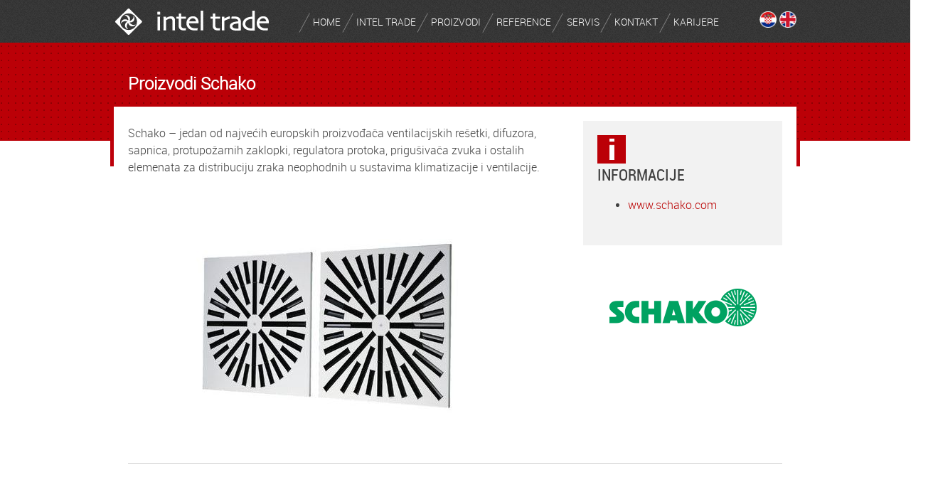

--- FILE ---
content_type: text/html; charset=UTF-8
request_url: https://www.intel-trade.hr/schako/
body_size: 29080
content:
<!DOCTYPE html>
<!--[if lt IE 7]>      <html class="no-js lt-ie9 lt-ie8 lt-ie7"> <![endif]-->
<!--[if IE 7]>         <html class="no-js lt-ie9 lt-ie8"> <![endif]-->
<!--[if IE 8]>         <html class="no-js lt-ie9"> <![endif]-->
<!--[if gt IE 8]><!--> <html class="no-js" lang="hr"> <!--<![endif]-->
<head>
<meta charset="utf-8">
<meta name="viewport" content="width=1024" />
<title>Schako Arhiva - Intel trade</title>
<link rel="pingback" href="https://www.intel-trade.hr/w13/xmlrpc.php" />
<!--[if lt IE 9]>
<script src="https://www.intel-trade.hr/w13/wp-content/themes/inteltrd/js/html5.js" type="text/javascript"></script>
<![endif]-->
<meta name='robots' content='index, follow, max-image-preview:large, max-snippet:-1, max-video-preview:-1' />
	<style>img:is([sizes="auto" i], [sizes^="auto," i]) { contain-intrinsic-size: 3000px 1500px }</style>
	<link rel="alternate" hreflang="hr" href="https://www.intel-trade.hr/schako/" />
<link rel="alternate" hreflang="en-us" href="https://www.intel-trade.hr/en/schako/" />
<link rel="alternate" hreflang="x-default" href="https://www.intel-trade.hr/schako/" />

	<!-- This site is optimized with the Yoast SEO plugin v24.1 - https://yoast.com/wordpress/plugins/seo/ -->
	<link rel="canonical" href="https://www.intel-trade.hr/schako/" />
	<link rel="next" href="https://www.intel-trade.hr/schako/page/2/" />
	<script type="application/ld+json" class="yoast-schema-graph">{"@context":"https://schema.org","@graph":[{"@type":"CollectionPage","@id":"https://www.intel-trade.hr/schako/","url":"https://www.intel-trade.hr/schako/","name":"Schako Arhiva - Intel trade","isPartOf":{"@id":"https://www.intel-trade.hr/#website"},"primaryImageOfPage":{"@id":"https://www.intel-trade.hr/schako/#primaryimage"},"image":{"@id":"https://www.intel-trade.hr/schako/#primaryimage"},"thumbnailUrl":"https://www.intel-trade.hr/w13/wp-content/uploads/2018/02/CPVS.jpg","breadcrumb":{"@id":"https://www.intel-trade.hr/schako/#breadcrumb"},"inLanguage":"hr"},{"@type":"ImageObject","inLanguage":"hr","@id":"https://www.intel-trade.hr/schako/#primaryimage","url":"https://www.intel-trade.hr/w13/wp-content/uploads/2018/02/CPVS.jpg","contentUrl":"https://www.intel-trade.hr/w13/wp-content/uploads/2018/02/CPVS.jpg","width":528,"height":320},{"@type":"BreadcrumbList","@id":"https://www.intel-trade.hr/schako/#breadcrumb","itemListElement":[{"@type":"ListItem","position":1,"name":"Home","item":"https://www.intel-trade.hr/"},{"@type":"ListItem","position":2,"name":"Schako"}]},{"@type":"WebSite","@id":"https://www.intel-trade.hr/#website","url":"https://www.intel-trade.hr/","name":"Intel trade","description":"Termotehničke instalacije i inženjering","potentialAction":[{"@type":"SearchAction","target":{"@type":"EntryPoint","urlTemplate":"https://www.intel-trade.hr/?s={search_term_string}"},"query-input":{"@type":"PropertyValueSpecification","valueRequired":true,"valueName":"search_term_string"}}],"inLanguage":"hr"}]}</script>
	<!-- / Yoast SEO plugin. -->


<link rel='dns-prefetch' href='//ajax.googleapis.com' />
<script type="text/javascript">
/* <![CDATA[ */
window._wpemojiSettings = {"baseUrl":"https:\/\/s.w.org\/images\/core\/emoji\/15.0.3\/72x72\/","ext":".png","svgUrl":"https:\/\/s.w.org\/images\/core\/emoji\/15.0.3\/svg\/","svgExt":".svg","source":{"concatemoji":"https:\/\/www.intel-trade.hr\/w13\/wp-includes\/js\/wp-emoji-release.min.js?ver=6.7.4"}};
/*! This file is auto-generated */
!function(i,n){var o,s,e;function c(e){try{var t={supportTests:e,timestamp:(new Date).valueOf()};sessionStorage.setItem(o,JSON.stringify(t))}catch(e){}}function p(e,t,n){e.clearRect(0,0,e.canvas.width,e.canvas.height),e.fillText(t,0,0);var t=new Uint32Array(e.getImageData(0,0,e.canvas.width,e.canvas.height).data),r=(e.clearRect(0,0,e.canvas.width,e.canvas.height),e.fillText(n,0,0),new Uint32Array(e.getImageData(0,0,e.canvas.width,e.canvas.height).data));return t.every(function(e,t){return e===r[t]})}function u(e,t,n){switch(t){case"flag":return n(e,"\ud83c\udff3\ufe0f\u200d\u26a7\ufe0f","\ud83c\udff3\ufe0f\u200b\u26a7\ufe0f")?!1:!n(e,"\ud83c\uddfa\ud83c\uddf3","\ud83c\uddfa\u200b\ud83c\uddf3")&&!n(e,"\ud83c\udff4\udb40\udc67\udb40\udc62\udb40\udc65\udb40\udc6e\udb40\udc67\udb40\udc7f","\ud83c\udff4\u200b\udb40\udc67\u200b\udb40\udc62\u200b\udb40\udc65\u200b\udb40\udc6e\u200b\udb40\udc67\u200b\udb40\udc7f");case"emoji":return!n(e,"\ud83d\udc26\u200d\u2b1b","\ud83d\udc26\u200b\u2b1b")}return!1}function f(e,t,n){var r="undefined"!=typeof WorkerGlobalScope&&self instanceof WorkerGlobalScope?new OffscreenCanvas(300,150):i.createElement("canvas"),a=r.getContext("2d",{willReadFrequently:!0}),o=(a.textBaseline="top",a.font="600 32px Arial",{});return e.forEach(function(e){o[e]=t(a,e,n)}),o}function t(e){var t=i.createElement("script");t.src=e,t.defer=!0,i.head.appendChild(t)}"undefined"!=typeof Promise&&(o="wpEmojiSettingsSupports",s=["flag","emoji"],n.supports={everything:!0,everythingExceptFlag:!0},e=new Promise(function(e){i.addEventListener("DOMContentLoaded",e,{once:!0})}),new Promise(function(t){var n=function(){try{var e=JSON.parse(sessionStorage.getItem(o));if("object"==typeof e&&"number"==typeof e.timestamp&&(new Date).valueOf()<e.timestamp+604800&&"object"==typeof e.supportTests)return e.supportTests}catch(e){}return null}();if(!n){if("undefined"!=typeof Worker&&"undefined"!=typeof OffscreenCanvas&&"undefined"!=typeof URL&&URL.createObjectURL&&"undefined"!=typeof Blob)try{var e="postMessage("+f.toString()+"("+[JSON.stringify(s),u.toString(),p.toString()].join(",")+"));",r=new Blob([e],{type:"text/javascript"}),a=new Worker(URL.createObjectURL(r),{name:"wpTestEmojiSupports"});return void(a.onmessage=function(e){c(n=e.data),a.terminate(),t(n)})}catch(e){}c(n=f(s,u,p))}t(n)}).then(function(e){for(var t in e)n.supports[t]=e[t],n.supports.everything=n.supports.everything&&n.supports[t],"flag"!==t&&(n.supports.everythingExceptFlag=n.supports.everythingExceptFlag&&n.supports[t]);n.supports.everythingExceptFlag=n.supports.everythingExceptFlag&&!n.supports.flag,n.DOMReady=!1,n.readyCallback=function(){n.DOMReady=!0}}).then(function(){return e}).then(function(){var e;n.supports.everything||(n.readyCallback(),(e=n.source||{}).concatemoji?t(e.concatemoji):e.wpemoji&&e.twemoji&&(t(e.twemoji),t(e.wpemoji)))}))}((window,document),window._wpemojiSettings);
/* ]]> */
</script>
<link rel='stylesheet' id='colorbox-theme7-css' href='https://www.intel-trade.hr/w13/wp-content/plugins/jquery-colorbox/themes/theme7/colorbox.css?ver=4.6.2' type='text/css' media='screen' />
<style id='wp-emoji-styles-inline-css' type='text/css'>

	img.wp-smiley, img.emoji {
		display: inline !important;
		border: none !important;
		box-shadow: none !important;
		height: 1em !important;
		width: 1em !important;
		margin: 0 0.07em !important;
		vertical-align: -0.1em !important;
		background: none !important;
		padding: 0 !important;
	}
</style>
<link rel='stylesheet' id='wp-block-library-css' href='https://www.intel-trade.hr/w13/wp-includes/css/dist/block-library/style.min.css?ver=6.7.4' type='text/css' media='all' />
<style id='classic-theme-styles-inline-css' type='text/css'>
/*! This file is auto-generated */
.wp-block-button__link{color:#fff;background-color:#32373c;border-radius:9999px;box-shadow:none;text-decoration:none;padding:calc(.667em + 2px) calc(1.333em + 2px);font-size:1.125em}.wp-block-file__button{background:#32373c;color:#fff;text-decoration:none}
</style>
<style id='global-styles-inline-css' type='text/css'>
:root{--wp--preset--aspect-ratio--square: 1;--wp--preset--aspect-ratio--4-3: 4/3;--wp--preset--aspect-ratio--3-4: 3/4;--wp--preset--aspect-ratio--3-2: 3/2;--wp--preset--aspect-ratio--2-3: 2/3;--wp--preset--aspect-ratio--16-9: 16/9;--wp--preset--aspect-ratio--9-16: 9/16;--wp--preset--color--black: #000000;--wp--preset--color--cyan-bluish-gray: #abb8c3;--wp--preset--color--white: #ffffff;--wp--preset--color--pale-pink: #f78da7;--wp--preset--color--vivid-red: #cf2e2e;--wp--preset--color--luminous-vivid-orange: #ff6900;--wp--preset--color--luminous-vivid-amber: #fcb900;--wp--preset--color--light-green-cyan: #7bdcb5;--wp--preset--color--vivid-green-cyan: #00d084;--wp--preset--color--pale-cyan-blue: #8ed1fc;--wp--preset--color--vivid-cyan-blue: #0693e3;--wp--preset--color--vivid-purple: #9b51e0;--wp--preset--gradient--vivid-cyan-blue-to-vivid-purple: linear-gradient(135deg,rgba(6,147,227,1) 0%,rgb(155,81,224) 100%);--wp--preset--gradient--light-green-cyan-to-vivid-green-cyan: linear-gradient(135deg,rgb(122,220,180) 0%,rgb(0,208,130) 100%);--wp--preset--gradient--luminous-vivid-amber-to-luminous-vivid-orange: linear-gradient(135deg,rgba(252,185,0,1) 0%,rgba(255,105,0,1) 100%);--wp--preset--gradient--luminous-vivid-orange-to-vivid-red: linear-gradient(135deg,rgba(255,105,0,1) 0%,rgb(207,46,46) 100%);--wp--preset--gradient--very-light-gray-to-cyan-bluish-gray: linear-gradient(135deg,rgb(238,238,238) 0%,rgb(169,184,195) 100%);--wp--preset--gradient--cool-to-warm-spectrum: linear-gradient(135deg,rgb(74,234,220) 0%,rgb(151,120,209) 20%,rgb(207,42,186) 40%,rgb(238,44,130) 60%,rgb(251,105,98) 80%,rgb(254,248,76) 100%);--wp--preset--gradient--blush-light-purple: linear-gradient(135deg,rgb(255,206,236) 0%,rgb(152,150,240) 100%);--wp--preset--gradient--blush-bordeaux: linear-gradient(135deg,rgb(254,205,165) 0%,rgb(254,45,45) 50%,rgb(107,0,62) 100%);--wp--preset--gradient--luminous-dusk: linear-gradient(135deg,rgb(255,203,112) 0%,rgb(199,81,192) 50%,rgb(65,88,208) 100%);--wp--preset--gradient--pale-ocean: linear-gradient(135deg,rgb(255,245,203) 0%,rgb(182,227,212) 50%,rgb(51,167,181) 100%);--wp--preset--gradient--electric-grass: linear-gradient(135deg,rgb(202,248,128) 0%,rgb(113,206,126) 100%);--wp--preset--gradient--midnight: linear-gradient(135deg,rgb(2,3,129) 0%,rgb(40,116,252) 100%);--wp--preset--font-size--small: 13px;--wp--preset--font-size--medium: 20px;--wp--preset--font-size--large: 36px;--wp--preset--font-size--x-large: 42px;--wp--preset--spacing--20: 0.44rem;--wp--preset--spacing--30: 0.67rem;--wp--preset--spacing--40: 1rem;--wp--preset--spacing--50: 1.5rem;--wp--preset--spacing--60: 2.25rem;--wp--preset--spacing--70: 3.38rem;--wp--preset--spacing--80: 5.06rem;--wp--preset--shadow--natural: 6px 6px 9px rgba(0, 0, 0, 0.2);--wp--preset--shadow--deep: 12px 12px 50px rgba(0, 0, 0, 0.4);--wp--preset--shadow--sharp: 6px 6px 0px rgba(0, 0, 0, 0.2);--wp--preset--shadow--outlined: 6px 6px 0px -3px rgba(255, 255, 255, 1), 6px 6px rgba(0, 0, 0, 1);--wp--preset--shadow--crisp: 6px 6px 0px rgba(0, 0, 0, 1);}:where(.is-layout-flex){gap: 0.5em;}:where(.is-layout-grid){gap: 0.5em;}body .is-layout-flex{display: flex;}.is-layout-flex{flex-wrap: wrap;align-items: center;}.is-layout-flex > :is(*, div){margin: 0;}body .is-layout-grid{display: grid;}.is-layout-grid > :is(*, div){margin: 0;}:where(.wp-block-columns.is-layout-flex){gap: 2em;}:where(.wp-block-columns.is-layout-grid){gap: 2em;}:where(.wp-block-post-template.is-layout-flex){gap: 1.25em;}:where(.wp-block-post-template.is-layout-grid){gap: 1.25em;}.has-black-color{color: var(--wp--preset--color--black) !important;}.has-cyan-bluish-gray-color{color: var(--wp--preset--color--cyan-bluish-gray) !important;}.has-white-color{color: var(--wp--preset--color--white) !important;}.has-pale-pink-color{color: var(--wp--preset--color--pale-pink) !important;}.has-vivid-red-color{color: var(--wp--preset--color--vivid-red) !important;}.has-luminous-vivid-orange-color{color: var(--wp--preset--color--luminous-vivid-orange) !important;}.has-luminous-vivid-amber-color{color: var(--wp--preset--color--luminous-vivid-amber) !important;}.has-light-green-cyan-color{color: var(--wp--preset--color--light-green-cyan) !important;}.has-vivid-green-cyan-color{color: var(--wp--preset--color--vivid-green-cyan) !important;}.has-pale-cyan-blue-color{color: var(--wp--preset--color--pale-cyan-blue) !important;}.has-vivid-cyan-blue-color{color: var(--wp--preset--color--vivid-cyan-blue) !important;}.has-vivid-purple-color{color: var(--wp--preset--color--vivid-purple) !important;}.has-black-background-color{background-color: var(--wp--preset--color--black) !important;}.has-cyan-bluish-gray-background-color{background-color: var(--wp--preset--color--cyan-bluish-gray) !important;}.has-white-background-color{background-color: var(--wp--preset--color--white) !important;}.has-pale-pink-background-color{background-color: var(--wp--preset--color--pale-pink) !important;}.has-vivid-red-background-color{background-color: var(--wp--preset--color--vivid-red) !important;}.has-luminous-vivid-orange-background-color{background-color: var(--wp--preset--color--luminous-vivid-orange) !important;}.has-luminous-vivid-amber-background-color{background-color: var(--wp--preset--color--luminous-vivid-amber) !important;}.has-light-green-cyan-background-color{background-color: var(--wp--preset--color--light-green-cyan) !important;}.has-vivid-green-cyan-background-color{background-color: var(--wp--preset--color--vivid-green-cyan) !important;}.has-pale-cyan-blue-background-color{background-color: var(--wp--preset--color--pale-cyan-blue) !important;}.has-vivid-cyan-blue-background-color{background-color: var(--wp--preset--color--vivid-cyan-blue) !important;}.has-vivid-purple-background-color{background-color: var(--wp--preset--color--vivid-purple) !important;}.has-black-border-color{border-color: var(--wp--preset--color--black) !important;}.has-cyan-bluish-gray-border-color{border-color: var(--wp--preset--color--cyan-bluish-gray) !important;}.has-white-border-color{border-color: var(--wp--preset--color--white) !important;}.has-pale-pink-border-color{border-color: var(--wp--preset--color--pale-pink) !important;}.has-vivid-red-border-color{border-color: var(--wp--preset--color--vivid-red) !important;}.has-luminous-vivid-orange-border-color{border-color: var(--wp--preset--color--luminous-vivid-orange) !important;}.has-luminous-vivid-amber-border-color{border-color: var(--wp--preset--color--luminous-vivid-amber) !important;}.has-light-green-cyan-border-color{border-color: var(--wp--preset--color--light-green-cyan) !important;}.has-vivid-green-cyan-border-color{border-color: var(--wp--preset--color--vivid-green-cyan) !important;}.has-pale-cyan-blue-border-color{border-color: var(--wp--preset--color--pale-cyan-blue) !important;}.has-vivid-cyan-blue-border-color{border-color: var(--wp--preset--color--vivid-cyan-blue) !important;}.has-vivid-purple-border-color{border-color: var(--wp--preset--color--vivid-purple) !important;}.has-vivid-cyan-blue-to-vivid-purple-gradient-background{background: var(--wp--preset--gradient--vivid-cyan-blue-to-vivid-purple) !important;}.has-light-green-cyan-to-vivid-green-cyan-gradient-background{background: var(--wp--preset--gradient--light-green-cyan-to-vivid-green-cyan) !important;}.has-luminous-vivid-amber-to-luminous-vivid-orange-gradient-background{background: var(--wp--preset--gradient--luminous-vivid-amber-to-luminous-vivid-orange) !important;}.has-luminous-vivid-orange-to-vivid-red-gradient-background{background: var(--wp--preset--gradient--luminous-vivid-orange-to-vivid-red) !important;}.has-very-light-gray-to-cyan-bluish-gray-gradient-background{background: var(--wp--preset--gradient--very-light-gray-to-cyan-bluish-gray) !important;}.has-cool-to-warm-spectrum-gradient-background{background: var(--wp--preset--gradient--cool-to-warm-spectrum) !important;}.has-blush-light-purple-gradient-background{background: var(--wp--preset--gradient--blush-light-purple) !important;}.has-blush-bordeaux-gradient-background{background: var(--wp--preset--gradient--blush-bordeaux) !important;}.has-luminous-dusk-gradient-background{background: var(--wp--preset--gradient--luminous-dusk) !important;}.has-pale-ocean-gradient-background{background: var(--wp--preset--gradient--pale-ocean) !important;}.has-electric-grass-gradient-background{background: var(--wp--preset--gradient--electric-grass) !important;}.has-midnight-gradient-background{background: var(--wp--preset--gradient--midnight) !important;}.has-small-font-size{font-size: var(--wp--preset--font-size--small) !important;}.has-medium-font-size{font-size: var(--wp--preset--font-size--medium) !important;}.has-large-font-size{font-size: var(--wp--preset--font-size--large) !important;}.has-x-large-font-size{font-size: var(--wp--preset--font-size--x-large) !important;}
:where(.wp-block-post-template.is-layout-flex){gap: 1.25em;}:where(.wp-block-post-template.is-layout-grid){gap: 1.25em;}
:where(.wp-block-columns.is-layout-flex){gap: 2em;}:where(.wp-block-columns.is-layout-grid){gap: 2em;}
:root :where(.wp-block-pullquote){font-size: 1.5em;line-height: 1.6;}
</style>
<link rel='stylesheet' id='wpml-blocks-css' href='https://www.intel-trade.hr/w13/wp-content/plugins/sitepress-multilingual-cms/dist/css/blocks/styles.css?ver=4.6.15' type='text/css' media='all' />
<link rel='stylesheet' id='style-css' href='https://www.intel-trade.hr/w13/wp-content/themes/inteltrd/style.css?ver=6.7.4' type='text/css' media='all' />
<script type="text/javascript" src="https://ajax.googleapis.com/ajax/libs/jquery/1.10.1/jquery.min.js?ver=6.7.4" id="jquery-js"></script>
<link rel="https://api.w.org/" href="https://www.intel-trade.hr/wp-json/" /><meta name="generator" content="WPML ver:4.6.15 stt:22,1;" />
<meta name="cdp-version" content="1.4.9" /><style type="text/css">.recentcomments a{display:inline !important;padding:0 !important;margin:0 !important;}</style></head>

<body data-rsssl=1 class="archive post-type-archive post-type-archive-schako">
        <!--[if lt IE 7]>
        <p class="chromeframe">You are using an <strong>outdated</strong> browser. Please <a href="http://browsehappy.com/">upgrade your browser</a> or <a href="http://www.google.com/chromeframe/?redirect=true">activate Google Chrome Frame</a> to improve your experience.</p>
        <![endif]-->
        
        <div class="gsivo">
		<div class="f960">
			<div class="logo">
			<a href="https://www.intel-trade.hr" title="Početna">
			<img src="https://www.intel-trade.hr/w13/wp-content/themes/inteltrd/images/inteltrade-logo.png" width="220" height="60" alt="Intel trade"></a>
			</div>
			<nav id="site-navigation" class="navigation-main" role="navigation"><div class="menu-menu-1-container"><ul id="menu-menu-1" class="menu"><li id="menu-item-34" class="menu-item menu-item-type-custom menu-item-object-custom menu-item-34"><a href="https://intel-trade.hr/">Home</a></li>
<li id="menu-item-36" class="loggedin menu-item menu-item-type-post_type menu-item-object-page menu-item-36"><a href="https://www.intel-trade.hr/o-nama/">Intel trade</a></li>
<li id="menu-item-303" class="menu-item menu-item-type-post_type menu-item-object-page menu-item-303"><a href="https://www.intel-trade.hr/proizvodi/">Proizvodi</a></li>
<li id="menu-item-45" class="menu-item menu-item-type-custom menu-item-object-custom menu-item-45"><a href="https://www.intel-trade.hr/reference/">Reference</a></li>
<li id="menu-item-41" class="menu-item menu-item-type-post_type menu-item-object-page menu-item-41"><a href="https://www.intel-trade.hr/servis/">Servis</a></li>
<li id="menu-item-35" class="menu-item menu-item-type-post_type menu-item-object-page menu-item-35"><a href="https://www.intel-trade.hr/kontakt/">Kontakt</a></li>
<li id="menu-item-7646" class="menu-item menu-item-type-post_type menu-item-object-page menu-item-7646"><a href="https://www.intel-trade.hr/karijere/">Karijere</a></li>
</ul></div></nav><!-- .site-navigation -->
			<div class="jezik">
				
<div class="lang_sel_list_horizontal wpml-ls-statics-shortcode_actions wpml-ls wpml-ls-legacy-list-horizontal" id="lang_sel_list">
	<ul><li class="icl-hr wpml-ls-slot-shortcode_actions wpml-ls-item wpml-ls-item-hr wpml-ls-current-language wpml-ls-first-item wpml-ls-item-legacy-list-horizontal">
				<a href="https://www.intel-trade.hr/schako/" class="wpml-ls-link">
                                                        <img
            class="wpml-ls-flag iclflag"
            src="https://www.intel-trade.hr/w13/wp-content/uploads/flags/hr-color.png"
            alt="Hrvatski"
            width=18
            height=12
    /></a>
			</li><li class="icl-en wpml-ls-slot-shortcode_actions wpml-ls-item wpml-ls-item-en wpml-ls-last-item wpml-ls-item-legacy-list-horizontal">
				<a href="https://www.intel-trade.hr/en/schako/" class="wpml-ls-link">
                                                        <img
            class="wpml-ls-flag iclflag"
            src="https://www.intel-trade.hr/w13/wp-content/uploads/flags/gb-color.png"
            alt="English"
            width=18
            height=12
    /></a>
			</li></ul>
</div>
				
			</div>
		</div>
	</div>
<section id="glava">
	<div class="acrveno">
	<div class="f960">
		<h1>Proizvodi Schako</h1>
	</div>
	</div>
</section>

<div class="fake">    
<div class="f960">

	<section id="primary" class="content-area">
		<div id="content" class="site-content" role="main">
			<section class="o-proizvodacu">
			<p>Schako – jedan od najvećih europskih proizvođača ventilacijskih rešetki, difuzora, sapnica, protupožarnih zaklopki, regulatora protoka, prigušivača zvuka i ostalih elemenata za distribuciju zraka neophodnih u sustavima klimatizacije i ventilacije.</p>
			
			<img src="https://www.intel-trade.hr/w13/wp-content/uploads/2013/07/Schako.jpg" alt="Schako" width="560" height="372">
			
		
			</section>
			<aside class="proizvodac-info">
				<h1>Informacije</h1>
				<ul>
				<li><a href="https://schako.com/de-en/" target="_blank" rel="nofollow">www.schako.com</a></li>
				</ul>
			</aside>
			<aside class="proizvodac-logo">
				<img  src="https://www.intel-trade.hr/w13/wp-content/themes/inteltrd/images/logo-schako-side.png" width="240" height="140" alt="logo">
			</aside>
			
<hr style="clear:both">

<div class="ref-okvir">
		<h2 id="proizv">Proizvodi:</h2>
		
		<ul class="listacty">
					<li>
				<a class="inner" href="https://www.intel-trade.hr/schako-proizvodi/distributeri-zraka/" title="Distributeri zraka">
					<div class="li-img">
						<img src="https://www.intel-trade.hr/wp-content/uploads/2013/10/cat-distributeri-zraka.jpg" />
					</div>
					<div class="li-text">
						<h4 class="li-head">Distributeri zraka</h4>
					</div>
				</a>
			</li>

					<li>
				<a class="inner" href="https://www.intel-trade.hr/schako-proizvodi/distributeri-zraka-s-filtrom/" title="Distributeri zraka s filtrom">
					<div class="li-img">
						<img src="https://www.intel-trade.hr/wp-content/uploads/2013/10/cat-distributeri-zraka-s-filtrom.jpg" />
					</div>
					<div class="li-text">
						<h4 class="li-head">Distributeri zraka s filtrom</h4>
					</div>
				</a>
			</li>

					<li>
				<a class="inner" href="https://www.intel-trade.hr/schako-proizvodi/protupozarna-zastita/" title="Protupožarna zaštita">
					<div class="li-img">
						<img src="https://www.intel-trade.hr/w13/wp-content/uploads/2013/10/cat-protupozarna-zastita2.jpg" />
					</div>
					<div class="li-text">
						<h4 class="li-head">Protupožarna zaštita</h4>
					</div>
				</a>
			</li>

					<li>
				<a class="inner" href="https://www.intel-trade.hr/schako-proizvodi/regulacija-protoka-zraka/" title="Regulacija protoka zraka">
					<div class="li-img">
						<img src="https://www.intel-trade.hr/wp-content/uploads/2013/10/cat-regulacija-protoka-zraka.jpg" />
					</div>
					<div class="li-text">
						<h4 class="li-head">Regulacija protoka zraka</h4>
					</div>
				</a>
			</li>

					<li>
				<a class="inner" href="https://www.intel-trade.hr/schako-proizvodi/sustavi-zrakvoda/" title="Sustavi zrak/voda">
					<div class="li-img">
						<img src="https://www.intel-trade.hr/wp-content/uploads/2013/10/cat-sustavi-zrak-voda.jpg" />
					</div>
					<div class="li-text">
						<h4 class="li-head">Sustavi zrak/voda</h4>
					</div>
				</a>
			</li>

					<li>
				<a class="inner" href="https://www.intel-trade.hr/schako-proizvodi/upravljacki-sustavi/" title="Upravljački sustavi">
					<div class="li-img">
						<img src="https://www.intel-trade.hr/wp-content/uploads/2013/10/cat-upravljacki-sustavi.jpg" />
					</div>
					<div class="li-text">
						<h4 class="li-head">Upravljački sustavi</h4>
					</div>
				</a>
			</li>

					<li>
				<a class="inner" href="https://www.intel-trade.hr/schako-proizvodi/ventilacijske-resetke/" title="Ventilacijske rešetke">
					<div class="li-img">
						<img src="https://www.intel-trade.hr/wp-content/uploads/2013/10/cat-ventilacijske-resetke.jpg" />
					</div>
					<div class="li-text">
						<h4 class="li-head">Ventilacijske rešetke</h4>
					</div>
				</a>
			</li>

					<li>
				<a class="inner" href="https://www.intel-trade.hr/schako-proizvodi/zaporni-uredaji/" title="Zaporni uređaji">
					<div class="li-img">
						<img src="https://www.intel-trade.hr/wp-content/uploads/2013/10/cat-zaporni-uredjaji.jpg" />
					</div>
					<div class="li-text">
						<h4 class="li-head">Zaporni uređaji</h4>
					</div>
				</a>
			</li>

					<li>
				<a class="inner" href="https://www.intel-trade.hr/schako-proizvodi/zvucna-izolacija/" title="Zvučna izolacija">
					<div class="li-img">
						<img src="https://www.intel-trade.hr/wp-content/uploads/2013/10/cat-zvucna-izolacija.jpg" />
					</div>
					<div class="li-text">
						<h4 class="li-head">Zvučna izolacija</h4>
					</div>
				</a>
			</li>

						</ul>

	
</div><!-- #ref-okvir -->
<hr>


		</div><!-- #content -->
	</section><!-- #primary -->
</div>
</div>


	</div><!-- #fake -->
</div><!-- #f960 -->
	<footer id="colophon" class="site-footer" role="contentinfo">
		<div class="site-info">

		</div><!-- .site-info -->
	</footer><!-- #colophon -->
</div><!-- #page -->

<div class="euprojectWrap">
	<div class="euproject">
		<a href="https://www.intel-trade.hr/povecanje-digitalne-spremnosti-drustva-intel-trade-servisi/"><img src="https://www.intel-trade.hr/w13/wp-content/themes/inteltrd/images/HR_Financira_Europska_unija_RGB_POS.png" alt="HR_Financira_Europska_unija_RGB_POS" width="330" height="93" /></a>
	</div>
</div>


<div class="dno">
	<div class="f960">
		
		<div class="left">
			<div class="foot-info">
			<span>Intel Trade d.o.o.  / Dr. A. Mandića 9, 51410 Opatija <br>
	Tel: 385 51 741 100 / Fax: 385 51 701 470</span>
		</div>
		</div>
		<div class="right">
			<div class="iso">
				<span>Tvrtka Intel Trade od 2008. godine ima uveden sustav upravljanja kvalitetom po normi ISO 9001.</span>
			</div>
		</div>
	
	</div>
	
</div>
<script type="text/javascript" id="colorbox-js-extra">
/* <![CDATA[ */
var jQueryColorboxSettingsArray = {"jQueryColorboxVersion":"4.6.2","colorboxInline":"false","colorboxIframe":"false","colorboxGroupId":"","colorboxTitle":"","colorboxWidth":"false","colorboxHeight":"false","colorboxMaxWidth":"false","colorboxMaxHeight":"false","colorboxSlideshow":"false","colorboxSlideshowAuto":"false","colorboxScalePhotos":"false","colorboxPreloading":"false","colorboxOverlayClose":"false","colorboxLoop":"true","colorboxEscKey":"true","colorboxArrowKey":"true","colorboxScrolling":"true","colorboxOpacity":"0.85","colorboxTransition":"elastic","colorboxSpeed":"350","colorboxSlideshowSpeed":"2500","colorboxClose":"close","colorboxNext":"next","colorboxPrevious":"previous","colorboxSlideshowStart":"start slideshow","colorboxSlideshowStop":"stop slideshow","colorboxCurrent":"{current} of {total} images","colorboxXhrError":"This content failed to load.","colorboxImgError":"This image failed to load.","colorboxImageMaxWidth":"false","colorboxImageMaxHeight":"false","colorboxImageHeight":"false","colorboxImageWidth":"false","colorboxLinkHeight":"false","colorboxLinkWidth":"false","colorboxInitialHeight":"100","colorboxInitialWidth":"300","autoColorboxJavaScript":"","autoHideFlash":"","autoColorbox":"true","autoColorboxGalleries":"","addZoomOverlay":"","useGoogleJQuery":"","colorboxAddClassToLinks":""};
/* ]]> */
</script>
<script type="text/javascript" src="https://www.intel-trade.hr/w13/wp-content/plugins/jquery-colorbox/js/jquery.colorbox-min.js?ver=1.4.33" id="colorbox-js"></script>
<script type="text/javascript" src="https://www.intel-trade.hr/w13/wp-content/plugins/jquery-colorbox/js/jquery-colorbox-wrapper-min.js?ver=4.6.2" id="colorbox-wrapper-js"></script>
<script type="text/javascript" src="https://www.intel-trade.hr/w13/wp-content/plugins/wf-cookie-consent/js/cookiechoices.min.js?ver=6.7.4" id="wf-cookie-consent-cookiechoices-js"></script>
<script type="text/javascript">
	window._wfCookieConsentSettings = {"wf_cookietext":"Intel-trade.hr koristi kola\u010di\u0107e za pru\u017eanje boljeg korisni\u010dkog iskustva i funkcionalnosti. Cookie postavke mogu se kontrolirati i konfigurirati u va\u0161em web pregledniku. Vi\u0161e o ovome mo\u017eete pro\u010ditati putem linka ispod. Nastavkom pregleda web stranice Intel-trade.hr sla\u017eete se s kori\u0161tenjem kola\u010di\u0107a.","wf_dismisstext":"Zatvori","wf_linktext":"Saznajte vi\u0161e","wf_linkhref":"https:\/\/www.intel-trade.hr\/politika-kolacica\/","wf_position":"bottom","language":"hr"};
</script>
<!-- 

Dizajn i razvoj weba: molekula.hr 

-->
</body>
</html>

--- FILE ---
content_type: text/css
request_url: https://www.intel-trade.hr/w13/wp-content/themes/inteltrd/style.css?ver=6.7.4
body_size: 2081
content:
/*
Theme Name: Intel trade
Author: Molekula
Author URI: http://molekula.eu
Description: Intel trade d.o.o. web from 2013.
Version: 1.0
License: Intel trade website by Molekula, kreativna agencija is licensed under a Creative Commons Attribution-NonCommercial-NoDerivs 3.0 Unported License.
License URI: http://creativecommons.org/licenses/by-nc-nd/3.0/
*/

@import "css/normalize.css";
@import "css/intltrd.css";
@import "css/addons.css";

@font-face {
    font-family: 'RobotoLight';
    src: url('https://intel-trade.hr/roboto/Roboto-Light-webfont.eot');
    src: url('https://intel-trade.hr/roboto/Roboto-Light-webfont.eot?#iefix') format('embedded-opentype'),
         url('https://intel-trade.hr/roboto/Roboto-Light-webfont.woff') format('woff'),
         url('https://intel-trade.hr/roboto/Roboto-Light-webfont.ttf') format('truetype'),
         url('https://intel-trade.hr/roboto/Roboto-Light-webfont.svg#RobotoLight') format('svg');
    font-weight: normal;
    font-style: normal;

}


@font-face {
    font-family: 'RobotoLightItalic';
    src: url('https://intel-trade.hr/roboto/Roboto-LightItalic-webfont.eot');
    src: url('https://intel-trade.hr/roboto/Roboto-LightItalic-webfont.eot?#iefix') format('embedded-opentype'),
    	 url('https://intel-trade.hr/roboto/Roboto-LightItalic-webfont.woff') format('woff'),
         url('https://intel-trade.hr/roboto/Roboto-LightItalic-webfont.ttf') format('truetype'),
         url('https://intel-trade.hr/roboto/Roboto-LightItalic-webfont.svg#RobotoLightItalic') format('svg');
    font-weight: normal;
    font-style: normal;

}

@font-face {
    font-family: 'RobotoCondensed';
    src: url('https://intel-trade.hr/roboto/Roboto-Condensed-webfont.eot');
    src: url('https://intel-trade.hr/roboto/Roboto-Condensed-webfont.eot?#iefix') format('embedded-opentype'),
    	 url('https://intel-trade.hr/roboto/Roboto-Condensed-webfont.woff') format('woff'),
         url('https://intel-trade.hr/roboto/Roboto-Condensed-webfont.ttf') format('truetype'),
         url('https://intel-trade.hr/roboto/Roboto-Condensed-webfont.svg#RobotoCondensed') format('svg');
    font-weight: bold;
    font-style: normal;

}

.

--- FILE ---
content_type: text/css
request_url: https://www.intel-trade.hr/w13/wp-content/themes/inteltrd/css/intltrd.css
body_size: 24928
content:
/* =Global
----------------------------------------------- */
body,
button,
input,
select,
textarea {
  font-size: 100%;
  color: #404040;
  font-family: "RobotoLight", Helvetica, Arial, sans-serif;
  line-height: 1.5;
}
/* Headings */
hr {
  background-color: #ccc;
  border: 0;
  height: 1px;
  margin-bottom: 1.5em;
}
/* Text elements */
p {
  margin-bottom: 1.5em;
}
ul,
ol {
  margin: 0 0 1.5em 0.2em;
}
ul {
  list-style: disc;
}
ol {
  list-style: decimal;
}
li > ul,
li > ol {
  margin-bottom: 0;
  margin-left: 1.5em;
}
dt {
  font-weight: bold;
}
dd {
  margin: 0 1.5em 1.5em;
}
b,
strong {
  font-family: "RobotoCondensed";
}
dfn,
cite,
em,
i {
  font-style: italic;
}
blockquote {
  margin: 0 1.5em;
}
address {
  margin: 0 0 1.5em;
}
pre {
  background: #eee;
  font-family: "Courier 10 Pitch", Courier, monospace;
  font-size: 15px;
  font-size: 1.5rem;
  line-height: 1.6;
  margin-bottom: 1.6em;
  padding: 1.6em;
  overflow: auto;
  max-width: 100%;
}
code,
kbd,
tt,
var {
  font: 15px Monaco, Consolas, "Andale Mono", "DejaVu Sans Mono", monospace;
}
abbr,
acronym {
  border-bottom: 1px dotted #666;
  cursor: help;
}
mark,
ins {
  background: #fff9c0;
  text-decoration: none;
}
sup,
sub {
  font-size: 75%;
  height: 0;
  line-height: 0;
  position: relative;
  vertical-align: baseline;
}
sup {
  bottom: 1ex;
}
sub {
  top: .5ex;
}
small {
  font-size: 75%;
}
big {
  font-size: 125%;
}
figure {
  margin: 0;
}
table {
  margin: 0 0 1.5em;
  width: 100%;
}
th {
  font-weight: bold;
}
button,
input,
select,
textarea {
  font-size: 100%;
  /* Corrects font size not being inherited in all browsers */

  margin: 0;
  /* Addresses margins set differently in IE6/7, F3/4, S5, Chrome */

  vertical-align: baseline;
  /* Improves appearance and consistency in all browsers */

  *vertical-align: middle;
  /* Improves appearance and consistency in all browsers */

}
button,
input {
  line-height: normal;
  /* Addresses FF3/4 setting line-height using !important in the UA stylesheet */

  *overflow: visible;
  /* Corrects inner spacing displayed oddly in IE6/7 */

}
button,
html input[type="button"],
input[type="reset"],
input[type="submit"] {
  border: 1px solid #ccc;
  border-color: #ccc #ccc #bbb #ccc;
  border-radius: 3px;
  background: #e6e6e6;
  -webkit-box-shadow: inset 0 1px 0 rgba(255, 255, 255, 0.5), inset 0 15px 17px rgba(255, 255, 255, 0.5), inset 0 -5px 12px rgba(0, 0, 0, 0.05);
  -moz-box-shadow: inset 0 1px 0 rgba(255, 255, 255, 0.5), inset 0 15px 17px rgba(255, 255, 255, 0.5), inset 0 -5px 12px rgba(0, 0, 0, 0.05);
  box-shadow: inset 0 1px 0 rgba(255, 255, 255, 0.5), inset 0 15px 17px rgba(255, 255, 255, 0.5), inset 0 -5px 12px rgba(0, 0, 0, 0.05);
  color: rgba(0, 0, 0, 0.8);
  cursor: pointer;
  /* Improves usability and consistency of cursor style between image-type 'input' and others */

  -webkit-appearance: button;
  /* Corrects inability to style clickable 'input' types in iOS */

  font-size: 12px;
  font-size: 1.2rem;
  line-height: 1;
  padding: .6em 1em .4em;
  text-shadow: 0 1px 0 rgba(255, 255, 255, 0.8);
}
button:hover,
html input[type="button"]:hover,
input[type="reset"]:hover,
input[type="submit"]:hover {
  border-color: #ccc #bbb #aaa #bbb;
  -webkit-box-shadow: inset 0 1px 0 rgba(255, 255, 255, 0.8), inset 0 15px 17px rgba(255, 255, 255, 0.8), inset 0 -5px 12px rgba(0, 0, 0, 0.02);
  -moz-box-shadow: inset 0 1px 0 rgba(255, 255, 255, 0.8), inset 0 15px 17px rgba(255, 255, 255, 0.8), inset 0 -5px 12px rgba(0, 0, 0, 0.02);
  box-shadow: inset 0 1px 0 rgba(255, 255, 255, 0.8), inset 0 15px 17px rgba(255, 255, 255, 0.8), inset 0 -5px 12px rgba(0, 0, 0, 0.02);
}
button:focus,
html input[type="button"]:focus,
input[type="reset"]:focus,
input[type="submit"]:focus,
button:active,
html input[type="button"]:active,
input[type="reset"]:active,
input[type="submit"]:active {
  border-color: #aaa #bbb #bbb #bbb;
  -webkit-box-shadow: inset 0 -1px 0 rgba(255, 255, 255, 0.5), inset 0 2px 5px rgba(0, 0, 0, 0.15);
  -moz-box-shadow: inset 0 -1px 0 rgba(255, 255, 255, 0.5), inset 0 2px 5px rgba(0, 0, 0, 0.15);
  box-shadow: inset 0 -1px 0 rgba(255, 255, 255, 0.5), inset 0 2px 5px rgba(0, 0, 0, 0.15);
}
input[type="checkbox"],
input[type="radio"] {
  box-sizing: border-box;
  /* Addresses box sizing set to content-box in IE8/9 */

  padding: 0;
  /* Addresses excess padding in IE8/9 */

}
input[type="search"] {
  -webkit-appearance: textfield;
  /* Addresses appearance set to searchfield in S5, Chrome */

  -webkit-box-sizing: content-box;
  /* Addresses box sizing set to border-box in S5, Chrome (include -moz to future-proof) */

  -moz-box-sizing: content-box;
  box-sizing: content-box;
}
input[type="search"]::-webkit-search-decoration {
  /* Corrects inner padding displayed oddly in S5, Chrome on OSX */

  -webkit-appearance: none;
}
button::-moz-focus-inner,
input::-moz-focus-inner {
  /* Corrects inner padding and border displayed oddly in FF3/4 www.sitepen.com/blog/2008/05/14/the-devils-in-the-details-fixing-dojos-toolbar-buttons/ */

  border: 0;
  padding: 0;
}
input[type="text"],
input[type="email"],
input[type="password"],
input[type="search"],
textarea {
  color: #666;
  border: 1px solid #ccc;
  border-radius: 3px;
}
input[type="text"]:focus,
input[type="email"]:focus,
input[type="password"]:focus,
input[type="search"]:focus,
textarea:focus {
  color: #111;
}
input[type="text"],
input[type="email"],
input[type="password"],
input[type="search"] {
  padding: 4px;
}
textarea {
  overflow: auto;
  /* Removes default vertical scrollbar in IE6/7/8/9 */

  padding-left: 3px;
  vertical-align: top;
  /* Improves readability and alignment in all browsers */

  width: 98%;
}
/* Links */
a {
  color: #ba0000;
  text-decoration: none;
}
a:visited {
  color: #ba0000;
}
a:hover,
a:focus,
a:active {
  color: #333333;
  text-decoration: underline;
}
a.dark,
a.dark:visited {
  color: #333333;
  text-decoration: none;
}
a.dark:hover,
a.dark:focus,
a.dark:active {
  color: #ba0000;
  text-decoration: underline;
}
/* Alignment */
.alignleft {
  display: inline;
  float: left;
  margin-right: 1.5em;
}
.alignright {
  display: inline;
  float: right;
  margin-right: 1.5em;
}
.page .alignright {
  display: block;
  margin-left: 38%;
  margin-bottom: 1.5em;
  float: left;
  overflow: hidden;
  padding-left: 6px;
  border-left: 2px solid #ba0000;
}
.aligncenter {
  clear: both;
  display: block;
  margin: 0 auto;
}
/* Text meant only for screen readers */
.assistive-text {
  clip: rect(1px 1px 1px 1px);
  /* IE6, IE7 */

  clip: rect(1px, 1px, 1px, 1px);
  position: absolute !important;
}
/* Clearing
.clear:before,
.clear:after,
[class*="content"]:before,
[class*="content"]:after,
[class*="site"]:before,
[class*="site"]:after {
	content: '';
	display: table;
}
*/
.clear:after,
[class*="content"]:after,
[class*="site"]:after {
  clear: both;
}
/* H5BP
   ========================================================================== */
.chromeframe {
  margin: 0.2em 0;
  background: #ccc;
  color: #000;
  padding: 0.2em 0;
}
/*
 * Remove text-shadow in selection highlight: h5bp.com/i
 * These selection rule sets have to be separate.
 * Customize the background color to match your design.
 */
::-moz-selection {
  background: #b3d4fc;
  text-shadow: none;
}
::selection {
  background: #b3d4fc;
  text-shadow: none;
}
/*
 * Allow only vertical resizing of textareas.
 */
textarea {
  resize: vertical;
}
/*
 * Hide from both screenreaders and browsers: h5bp.com/u
 */
.hidden {
  display: none !important;
  visibility: hidden;
}
/* =Menu
----------------------------------------------- */
.navigation-main {
  display: block;
  float: left;
  width: 610px;
  padding: 0 0 0 20px;
  overflow: hidden;
}

.navigation-main ul {
  list-style: none;
  margin: 5px 0 0;
  padding-left: 0;
  font-size: 0.9em;
}

#lang_sel_list ul {
  list-style: none;
  display: inline-block;
  padding: 1em 0 0;
}

#lang_sel_list ul li {
  display: inline;
}


.navigation-main li {
  float: left;
  line-height: 3.8;
  position: relative;
  padding: 0 0.10em 0 1.4em;
  text-transform: uppercase;
  background: url(../images/slash.png) left center no-repeat;
}
.navigation-main a {
  display: block;
  text-decoration: none;
  color: white;
}
.navigation-main ul ul {
  -webkit-box-shadow: 0 3px 3px rgba(0, 0, 0, 0.2);
  -moz-box-shadow: 0 3px 3px rgba(0, 0, 0, 0.2);
  box-shadow: 0 3px 3px rgba(0, 0, 0, 0.2);
  display: none;
  float: left;
  position: absolute;
  top: 1.5em;
  left: 0;
  z-index: 99999;
}
.navigation-main ul ul ul {
  left: 100%;
  top: 0;
}
.navigation-main ul ul a {
  width: 200px;
  color: white;
}
.navigation-main li:hover > a {
  color: #b9b9b9;
}
.navigation-main ul li:hover > ul {
  display: block;
}
/* Small menu */
.menu-toggle {
  display: none;
  cursor: pointer;
}
.main-small-navigation ul {
  display: none;
}
@media screen and (max-width: 600px) {
  .menu-toggle,
  .main-small-navigation ul.nav-menu.toggled-on {
    display: block;
  }
  .navigation-main ul {
    display: none;
  }
}
/* =Content
----------------------------------------------- */
.hentry {
  margin: 0 0 1.5em;
}
.byline {
  display: none;
}
.single .byline,
.group-blog .byline {
  display: inline;
}
.entry-content,
.entry-summary {
  margin: 1.5em 0 0;
}
.page-links {
  clear: both;
  margin: 0 0 1.5em;
}
/* =Asides
----------------------------------------------- */
.blog .format-aside .entry-title,
.archive .format-aside .entry-title {
  display: none;
}
/* =Media
----------------------------------------------- */
.site-header img,
.entry-content img,
img.size-full {
  max-width: 100%;
}
.entry-content img.wp-smiley,
.comment-content img.wp-smiley {
  border: none;
  margin-bottom: 0;
  margin-top: 0;
  padding: 0;
}
.wp-caption {
  border: 1px solid #ccc;
  margin-bottom: 1.5em;
  max-width: 100%;
}
.wp-caption img[class*="wp-image-"] {
  display: block;
  margin: 1.2% auto 0;
  max-width: 98%;
}
.wp-caption-text {
  text-align: center;
}
.wp-caption .wp-caption-text {
  margin: 0.8075em 0;
}
.site-content .gallery a img {
  border: none;
  height: auto;
}
.site-content .gallery dd {
  margin: 0;
}
/* Make sure embeds and iframes fit their containers */
embed,
iframe,
object {
  max-width: 100%;
}
/* =Navigation
----------------------------------------------- */
.site-content [class*="navigation"] {
  margin: 0 0 1.5em;
  overflow: hidden;
}
[class*="navigation"] .previous {
  float: left;
  width: 50%;
}
[class*="navigation"] .next {
  float: right;
  text-align: right;
  width: 50%;
}
/* =Comments
----------------------------------------------- */
.comment-content a {
  word-wrap: break-word;
}
/* =Widgets
----------------------------------------------- */
.widget {
  margin: 0 0 1.5em;
}
/* Make sure select elements fit in widgets */
.widget select {
  max-width: 100%;
}
/* Search widget */
.widget_search .submit {
  display: none;
}
/**
 * 5.4 Galleries
 * ----------------------------------------------------------------------------
 */
.gallery {
  padding-top: 20px;
  float: right;
}
.gallery-item {
  float: left;
  margin: 0 4px 20px 0;
}
.single .gallery-columns-1.gallery-size-medium,
.single .gallery-columns-1.gallery-size-thumbnail,
.single .gallery-columns-2.gallery-size-thumbnail,
.single .gallery-columns-3.gallery-size-thumbnail {
  display: table;
  margin: 0 auto 20px;
}
.single .gallery-columns-1.gallery-size-medium .gallery-item,
.single .gallery-columns-1.gallery-size-thumbnail .gallery-item,
.single .gallery-columns-2.gallery-size-thumbnail .gallery-item,
.single .gallery-columns-3.gallery-size-thumbnail .gallery-item {
  width: auto;
}
.gallery-columns-1 .gallery-item {
  max-width: 920px;
}
.gallery-columns-2 .gallery-item {
  text-align: center;
  width: 48%;
  width: -webkit-calc(46%);
  width: calc(46%);
}
.gallery-columns-3 .gallery-item {
  text-align: center;
  width: 31%;
  width: -webkit-calc(29.299999999999997%);
  width: calc(29.299999999999997%);
}
.gallery-columns-4 .gallery-item {
  width: 23%;
  width: -webkit-calc(21%);
  width: calc(21%);
}
.gallery-columns-5 .gallery-item {
  width: 19%;
  width: -webkit-calc(16%);
  width: calc(16%);
}
.gallery-columns-6 .gallery-item {
  width: 15%;
  width: -webkit-calc(12.7%);
  width: calc(12.7%);
}
.gallery-columns-7 .gallery-item {
  width: 13%;
  width: -webkit-calc(10.28%);
  width: calc(10.28%);
}
.gallery-columns-8 .gallery-item {
  width: 11%;
  width: -webkit-calc(8.5%);
  width: calc(8.5%);
}
.gallery-columns-9 .gallery-item {
  width: 9%;
  width: -webkit-calc(7.1%);
  width: calc(7.1%);
}
.gallery-columns-1 .gallery-item:nth-of-type(1n),
.gallery-columns-2 .gallery-item:nth-of-type(2n),
.gallery-columns-3 .gallery-item:nth-of-type(3n),
.gallery-columns-4 .gallery-item:nth-of-type(4n),
.gallery-columns-5 .gallery-item:nth-of-type(5n),
.gallery-columns-6 .gallery-item:nth-of-type(6n),
.gallery-columns-7 .gallery-item:nth-of-type(7n),
.gallery-columns-8 .gallery-item:nth-of-type(8n),
.gallery-columns-9 .gallery-item:nth-of-type(9n) {
  margin-right: 0;
}
.gallery-caption {
  font-size: 0.8em;
  background: #f2f2f2;
  padding: 5px;
}
/* Bespoke part of CSS
.............................................................................*/
.gsivo {
  background: url(../images/p-gsivo.png) #333333;
  width: 100%;
  height: 60px;
  overflow: hidden;
}
#glava {
  width: 100%;
  height: 220px;
  background: #b90000;
  overflow: hidden;
  color: white;
}
.gcrveno {
  width: 100%;
  height: 220px;
  background: url(../images/p-ctocke.png) 0 0;
}
.acrveno {
  width: 100%;
  height: 90px;
  overflow: hidden;
  background: url(../images/p-ctocke.png) 0 0;
}
.archive #glava,
.single #glava,
.search #glava,
.page-template-page-templateshoneywell-php #glava {
  height: 90px;
}
.archive #glava h1,
.single #glava h1,
.page-template-page-templateshoneywell-php h1 {
  margin: 40px 0 0 20px;
  font-size: 1.5em !important;
  /* 25px / 16 px */

  text-transform: none;
  font-family: 'RobotoLight';
}
#content {
  overflow: hidden;
}
.page #content,
.post-type-archive #content,
.archive #content,
.single #content {
  padding: 10px 20px;
}
.page #content p,
.single #content p {
  width: 720px;
}
.fake {
  background: url(../images/p-ctocke-line.png) 0 0 repeat-x, url(../images/p-crte.png) center top no-repeat;
}
.fake > .f960 {
  background: white;
}
.logo {
  float: left;
  width: 240px;
}
.jezik {
  float: right;
  width: 100x;
}
.uvodni {
  width: 560px;
  height: 260px;
  padding: 50px 0 0 400px;
}
.ilustr {
  float: left;
  height: 260px;
  overflow: hidden;
}
/* Naslovna sredina */
#primary {
  margin-bottom: 20px;
}
#primary h2 {
  color: #ba0000;
}
#uvod {
  float: left;
  width: 440px;
  padding: 20px;
}
#novosti {
  float: right;
  width: 440px;
  padding: 50px 20px 20px;
  background: #f2f2f2 url(../images/i-novo.png) 20px 20px no-repeat;
}

.right-side {
  float: right;
  width: 440px;

}



.banneri {
	width: 440px;
	background: #f2f2f2;
	padding: 20px 20px 15px;
	margin: 0;
	margin-left: -40px;
	margin-bottom: 2px;
}

.banner p {
	margin:0;
	padding: 0;
}

.novost h2 {
  font-size: 1em;
  margin: 0 !important;
}

.featured-image-home {
	width: 100%;
	height: auto;
	margin-top: .5em;
}


.novost p,
#servis p {
  font-size: 0.875em;
  /* 14px / 16px */

  margin-top: 4px;
}
.novost {
  border-bottom: 1px solid white;
  margin-bottom: 10px;
}
.datum {
  float: right;
  display: inline;
  font-size: 0.8em;
  color: #adadad;
}
/* NSL Servis */
#servis {
  margin: 15px 0 40px;
  float: right;
  width: 440px;
  padding: 50px 20px 20px;
  background: #f2f2f2 url(../images/i-servis.png) 20px 20px no-repeat;
}
.bulet {
  background: url(../images/i-bulet.png) 0 0 no-repeat;
  padding-left: 30px;
  height: 20px;
  display: block;
}
/* NSL Principali */
#principali {
  clear: both;
  margin-bottom: 20px;
  overflow: hidden;
}
.proizvodi {
  overflow: hidden;
  background: url(../images/i-proizvodi.png) 20px 20px no-repeat;
  width: 640px;
  height: 240px;
  float: left;
}
.proizvodi h1 {
  margin: 25px 0 0 70px;
}
.nsl-proizvodi {
  width: 50%;
  height: 75px;
  border-bottom: 1px solid #ba0000;
  clear: right;
}
.opis-proizvodi {
  padding: 10px 0 0 20px;
  font-size: 1em;
}
.proizvodac {
  width: 320px;
  /* 320 px */

  height: 240px;
  float: left;
  background: aqua;
}
.proizvodac .logo,
.proizvodac .donji {
  width: 100%;
  float: left;
  text-align: center;
  background: white;
}
.proizvodac .logo {
  height: 100px;
}
.proizvodac .donji {
  height: 100px;
  padding-top: 40px;
  border-top: 1px solid #ba0000;
  background: #ffffff url(../images/i-dolje.png) center top no-repeat;
  color: white;
  font-size: 0.825em;
  transition: 1s ease;
}
.proizvodac .donji:hover {
  height: 100px;
  padding-top: 40px;
  border-top: 1px solid #ba0000;
  background: #ba0000 url(../images/i-dolje.png) center top no-repeat;
}
.listapro {
  font-family: "RobotoCondensed", Helvetica, Arial, sans-serif;
  font-size: 1.1em;
  text-transform: uppercase;
  list-style-position: outside;
}
.listapro li {
  padding-left: 6px;
  margin-bottom: 12px;
}
h2#proizv {
  font-size: 1.9em;
  color: #333333;
}
/* Proizvodi - Lista kategorija sa slikama */
.listacty {
  font-family: "RobotoCondensed", Helvetica, Arial, sans-serif;
  font-size: 1.1em;
  text-transform: uppercase;
  margin: 0;
  padding: 0;
}
.listacty li {
  display: inline-block;
  vertical-align: top;
  width: 280px;
  background: #ba0000;
  border: 4px solid #f2f2f2;
  margin: 5px;
  transition: all 0.4s ease-in-out;
}
.li-text {
  clear: both;
}
.li-head {
  margin: 6px 10px 10px;
  color: white;
}
a .li-head {
  color: white!important;
  transition: all 0.4s ease-in-out;
}
.listacty li:hover {
  background: #f2f2f2;
}
a:hover .li-head {
  color: black!important;
}
/* Proizvodi i proizvodaci stranice */
.pro1nsl {
  clear: both;
  width: 100%;
  overflow: hidden;
  border-bottom: 1px solid #adadad;
  margin-bottom: 20px;
}
.prologo {
  float: left;
  width: 300px;
}
.proopis {
  float: left;
  width: 600px;
}
.proopis p {
  width: 100% !important;
}
/* Pretraživanje proizvoda */
.trazi {
  float: right;
  width: 580px;
  padding-top: 15px;
  margin-bottom: 40px;
  text-align: right;
}
input[type="search"] {
  margin-top: -2px;
  padding: 10px 10px 8px 10px;
  width: 280px;
  margin-right: 10px;
}
.no-results {
  padding: 20px;
  margin-bottom: 300px;
}
/* Reference */
.ref-okvir {
  padding: 20px 0;
  clear: both;
  width: 100%;
  overflow: hidden;
}
.ref-okvir .referenca {
  position: relative;
  float: left;
  margin: 0 5px 5px 0;
  width: 290px;
  height: 250px;
  background: #ba0000;
  color: white;
  border: 4px solid #f2f2f2;
}
.ref-okvir .referenca .ref {
  color: white!important;
}
.ref-okvir .referenca .ref:hover {
  text-decoration: underline;
}
.ref-okvir .referenca h2 {
  font-size: 1em !important;
  margin: 0 10px 0 10px;
  line-height: 1.2em;
  text-transform: none !important;
  font-family: 'RobotoLight';
}
.ref-okvir .broj {
  position: absolute;
  bottom: 18%;
  right: 4%;
  z-index: 6;
  font-size: 3em;
  text-shadow: 1px 1px 2px #000;
  font-family: 'RobotoCondensed';
}
.ref-prostor {
  padding: 40px 0;
  margin-left: 10px;
  overflow: hidden;
}
.ref-prostor h2 {
  font-size: 1.2em !important;
  margin: 16px 10px 0 10px;
  line-height: 1.3em;
  text-transform: none !important;
  font-family: 'RobotoLight';
  color: white !important;
}
.ref-prostor .ref-element {
  float: left;
  width: 435px;
  height: 80px;
  background: #545454;
  margin: 0 20px 10px 0;
}
.ref-prostor .ref-element-feat {
  float: left;
  background: #ba0000;
  width: 435px;
  height: 300px;
  margin: 0 20px 10px 0;
}
.ref-prostor .ref-element-feat h2 {
  margin: 10px 10px 0 10px;
}
/* Proizvodi */
.crveno {
  color: #ba0000;
}
.ciat-pro {
  width: 100%;
  overflow: hidden;
  padding: 30px 10px;
  border-bottom: 1px solid #adadad;
}
.slika-pro {
  float: left;
  width: 220px;
}
.opis-pro {
  float: right;
  width: 640px;
  padding-left: 20px;
  min-height: 200px;
}
/* Proizvodači */
.proizvodac-info {
  float: right;
  background: #f2f2f2 url(../images/i-info.png) 20px 20px no-repeat;
  width: 240px;
  padding: 50px 20px 20px;
  margin: 10px 0;
}
.proizvodac-info h1 {
  margin: 10px 0 14px;
  text-transform: uppercase;
  font-family: "RobotoCondensed", Helvetica, Arial, sans-serif;
  font-size: 1.4em!important;
}
.proizvodac-logo {
  float: right;
  width: 280px;
  margin: 10px 0;
  text-align: center;
}
.o-proizvodacu {
  float: left;
  width: 600px;
}
.malaslova {
  text-transform: lowercase;
}
/* Kontakt i karta */
#karta {
  width: 920px;
  height: 440px;
  margin-top: 10px;
  background: #f2f2f2;
}
.lokacija {
  overflow: hidden;
}
.informacije {
  float: left;
  width: 45%;
}
.upute p {
  width: 96%!important;
}
.upute {
  float: right;
  width: 55%;
}
/* servis obrazac*/
.servis-o {
  padding: 0 0 20px 30px;
  margin: 0 auto;
  border: 1px solid #f2f2f2;
  overflow: hidden;
}
.servis-o .lijevo {
  width: 48%;
  float: left;
}
.servis-o .desno {
  width: 48%;
  float: right;
}
.servis-o .desno .wpcf7-textarea {
  width: 400px;
}
.servis-info {
  float: right;
  width: 320px;
  margin-left: 40px;
  margin-top: 20px;
  padding: 20px;
  background: #f2f2f2 url(../images/p-kljuc.png) top right no-repeat;
}
#zahtjev {
  float: left;
  width: 560px;
  border-collapse: separate;
  text-align: left;
}
#zahtjev th {
  padding: 10px;
}
#zahtjev td {
  padding: 10px 20px;
}
#zahtjev tr {
  padding-top: 20px;
}
#zahtjev .posalji td {
  text-align: left;
  padding: 40px 20px !important;
}
/* dno */
.stopalo {
  width: 100%;
  height: 140px;
  background: #F2F2F2;
}
.stopalo p {
  font-size: 0.8em;
}
.newsletter {
  float: left;
  width: 400px;
  height: 100px;
  padding: 30px 0 0 80px;
  background: #f2f2f2 url(../images/i-news.png) 0 0 no-repeat;
}
.newsletter .polje {
  float: left;
  width: 240px;
  margin-right: 10px;
  overflow: hidden;
}
.newsletter .botun {
  float: right;
  width: 80px;
  background: aqua;
  overflow: hidden;
}
.newsletter #mce-EMAIL {
  border: 1px solid white!important;
  width: 230px;
  height: 34px;
  margin-top: 4px;
  border-radius: 0;
}
.newsletter #mce-EMAIL:focus {
  outline: none;
  border: 1px solid #adadad !important;
}
.newsletter #mc-embedded-subscribe {
  margin-top: 28px;
  background: #666;
  color: white;
  -webkit-border-radius: 0;
  -moz-border-radius: 0;
  border-radius: 0;
  border: 0;
  -webkit-box-shadow: none;
  -moz-box-shadow: none;
  box-shadow: none;
  text-shadow: none;
  font-size: 1em;
  line-height: 26px;
  text-transform: uppercase;
}
.newsletter #mc-embedded-subscribe:active {
  color: white;
  background: #333333;
}

.dno {
  width: 100%;
  background: #333;
  overflow: hidden;
  box-sizing: content-box;
  
}

.left, .right {
	padding: 15px 5px;
	
	float: left;
	overflow: hidden;
}

.left {
	width: 58%;

}

.right {
	width: 38%;

}


.foot-info {
	padding: 5px 0 0 240px;
	background: url(../images/inteltrade-logo.png) left center no-repeat;
	overflow: hidden;
}

.iso {

  padding: 5px 0 0 90px;
  height: 60px;
  background: url(../images/iso9001.png) left center no-repeat;
  overflow: hidden;
}



.dno span {
  color: white;
  padding-top: 10px;
  font-size: 0.75em;
  line-height: .75em!important;
}

.dno > span {
  float: right;
}
.f960 {
  width: 960px;
  margin: 0 auto;
}
/* Tipografija */
h1,
h2,
h3,
h4,
h5,
h6 {
  font-family: "RobotoCondensed", Helvetica, Arial, sans-serif;
  text-transform: uppercase;
}
h1,
h2 {
  font-size: 1.375em;
  /* 22px / 16px */

}
#content h2 {
  font-size: 1em;
  /* 16px / 16px */

}
#content h4 {
  font-size: 0.9em;
  color: #ba0000;
}
.uvodni {
  font-size: 1.125em;
  /* 18px / 16px */

  line-height: 1.8em;
}
h2#proizv {
  font-size: 1.425em;
  color: #333333;
}
/* #Bespoke part of CSS
.............................................................................*/
/* ==========================================================================
   Print styles.
   Inlined to avoid required HTTP connection: h5bp.com/r
   ========================================================================== */
@media print {
  * {
    background: transparent !important;
    color: #000 !important;
    /* Black prints faster: h5bp.com/s */

    box-shadow: none !important;
    text-shadow: none !important;
  }
  a,
  a:visited {
    text-decoration: underline;
  }
  a[href]:after {
    content: " (" attr(href) ")";
  }
  abbr[title]:after {
    content: " (" attr(title) ")";
  }
  /*
       * Don't show links for images, or javascript/internal links
       */
  .ir a:after,
  a[href^="javascript:"]:after,
  a[href^="#"]:after {
    content: "";
  }
  pre,
  blockquote {
    border: 1px solid #999;
    page-break-inside: avoid;
  }
  thead {
    display: table-header-group;
    /* h5bp.com/t */

  }
  tr,
  img {
    page-break-inside: avoid;
  }
  img {
    max-width: 100% !important;
  }
  @page  {
    margin: 0.5cm;
  }
  p,
  h2,
  h3 {
    orphans: 3;
    widows: 3;
  }
  h2,
  h3 {
    page-break-after: avoid;
  }
}


--- FILE ---
content_type: text/css
request_url: https://www.intel-trade.hr/w13/wp-content/themes/inteltrd/css/addons.css
body_size: 117
content:
.euprojectWrap {
	width: 100%;
	margin: 0;
	padding: 1em;
	background-color: #f2f2f2;
	
	.euproject {
		padding: calc(10px + 1vh);
		display: flex;
		justify-content: center;
		align-items: center;
	}
}